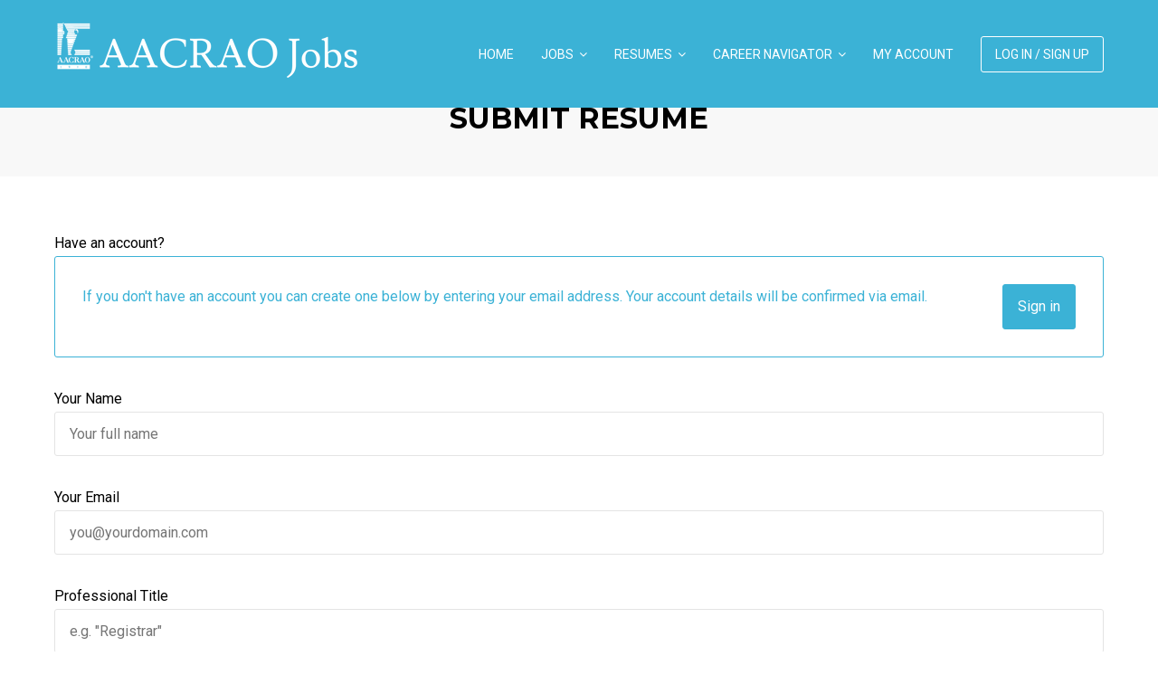

--- FILE ---
content_type: text/html; charset=UTF-8
request_url: https://jobs.aacrao.org/submit-resume-2/
body_size: 14736
content:
<!DOCTYPE html><html lang="en-US"><head><meta charset="UTF-8"><meta http-equiv="X-UA-Compatible" content="IE=edge"><meta name="viewport" content="width=device-width, initial-scale=1, maximum-scale=1"><link rel="profile" href="http://gmpg.org/xfn/11"><link rel="pingback" href=""><meta name='robots' content='index, follow, max-image-preview:large, max-snippet:-1, max-video-preview:-1' /> <!-- This site is optimized with the Yoast SEO plugin v26.7 - https://yoast.com/wordpress/plugins/seo/ --><title>Submit Resume - AACRAO Jobs</title><link rel="canonical" href="https://jobs.aacrao.org/submit-resume-2/" /><meta property="og:locale" content="en_US" /><meta property="og:type" content="article" /><meta property="og:title" content="Submit Resume - AACRAO Jobs" /><meta property="og:url" content="https://jobs.aacrao.org/submit-resume-2/" /><meta property="og:site_name" content="AACRAO Jobs" /><meta property="article:modified_time" content="2024-06-06T20:15:05+00:00" /><meta name="twitter:card" content="summary_large_image" /><meta name="twitter:label1" content="Est. reading time" /><meta name="twitter:data1" content="1 minute" /> <script type="application/ld+json" class="yoast-schema-graph">{"@context":"https://schema.org","@graph":[{"@type":"WebPage","@id":"https://jobs.aacrao.org/submit-resume-2/","url":"https://jobs.aacrao.org/submit-resume-2/","name":"Submit Resume - AACRAO Jobs","isPartOf":{"@id":"https://jobs.aacrao.org/#website"},"datePublished":"2020-01-09T15:17:51+00:00","dateModified":"2024-06-06T20:15:05+00:00","breadcrumb":{"@id":"https://jobs.aacrao.org/submit-resume-2/#breadcrumb"},"inLanguage":"en-US","potentialAction":[{"@type":"ReadAction","target":["https://jobs.aacrao.org/submit-resume-2/"]}]},{"@type":"BreadcrumbList","@id":"https://jobs.aacrao.org/submit-resume-2/#breadcrumb","itemListElement":[{"@type":"ListItem","position":1,"name":"Home","item":"https://jobs.aacrao.org/"},{"@type":"ListItem","position":2,"name":"Submit Resume"}]},{"@type":"WebSite","@id":"https://jobs.aacrao.org/#website","url":"https://jobs.aacrao.org/","name":"AACRAO Jobs","description":"for higher education administration professionals","publisher":{"@id":"https://jobs.aacrao.org/#organization"},"potentialAction":[{"@type":"SearchAction","target":{"@type":"EntryPoint","urlTemplate":"https://jobs.aacrao.org/?s={search_term_string}"},"query-input":{"@type":"PropertyValueSpecification","valueRequired":true,"valueName":"search_term_string"}}],"inLanguage":"en-US"},{"@type":"Organization","@id":"https://jobs.aacrao.org/#organization","name":"AACRAO Jobs","url":"https://jobs.aacrao.org/","logo":{"@type":"ImageObject","inLanguage":"en-US","@id":"https://jobs.aacrao.org/#/schema/logo/image/","url":"https://jobs.aacrao.org/wp-content/uploads/2024/01/cropped-cropped-AACRAO-Jobs-logo.png","contentUrl":"https://jobs.aacrao.org/wp-content/uploads/2024/01/cropped-cropped-AACRAO-Jobs-logo.png","width":361,"height":79,"caption":"AACRAO Jobs"},"image":{"@id":"https://jobs.aacrao.org/#/schema/logo/image/"}}]}</script> <!-- / Yoast SEO plugin. --><link rel='dns-prefetch' href='//code.jquery.com' /><link rel='dns-prefetch' href='//fonts.googleapis.com' /><link rel="alternate" type="application/rss+xml" title="AACRAO Jobs &raquo; Feed" href="https://jobs.aacrao.org/feed/" /><link rel="alternate" type="application/rss+xml" title="AACRAO Jobs &raquo; Comments Feed" href="https://jobs.aacrao.org/comments/feed/" /><link rel="alternate" title="oEmbed (JSON)" type="application/json+oembed" href="https://jobs.aacrao.org/wp-json/oembed/1.0/embed?url=https%3A%2F%2Fjobs.aacrao.org%2Fsubmit-resume-2%2F" /><link rel="alternate" title="oEmbed (XML)" type="text/xml+oembed" href="https://jobs.aacrao.org/wp-json/oembed/1.0/embed?url=https%3A%2F%2Fjobs.aacrao.org%2Fsubmit-resume-2%2F&#038;format=xml" /><style id='wp-img-auto-sizes-contain-inline-css' type='text/css'>img:is([sizes=auto i],[sizes^="auto," i]){contain-intrinsic-size:3000px 1500px}
/*# sourceURL=wp-img-auto-sizes-contain-inline-css */</style><style id='wp-emoji-styles-inline-css' type='text/css'>img.wp-smiley, img.emoji {
		display: inline !important;
		border: none !important;
		box-shadow: none !important;
		height: 1em !important;
		width: 1em !important;
		margin: 0 0.07em !important;
		vertical-align: -0.1em !important;
		background: none !important;
		padding: 0 !important;
	}
/*# sourceURL=wp-emoji-styles-inline-css */</style><link rel='stylesheet' id='wp-block-library-css' href='https://jobs.aacrao.org/wp-includes/css/dist/block-library/style.min.css' type='text/css' media='all' /><link rel='stylesheet' id='wc-blocks-style-css' href='https://jobs.aacrao.org/wp-content/plugins/woocommerce/assets/client/blocks/wc-blocks.css' type='text/css' media='all' /><style id='global-styles-inline-css' type='text/css'>:root{--wp--preset--aspect-ratio--square: 1;--wp--preset--aspect-ratio--4-3: 4/3;--wp--preset--aspect-ratio--3-4: 3/4;--wp--preset--aspect-ratio--3-2: 3/2;--wp--preset--aspect-ratio--2-3: 2/3;--wp--preset--aspect-ratio--16-9: 16/9;--wp--preset--aspect-ratio--9-16: 9/16;--wp--preset--color--black: #000000;--wp--preset--color--cyan-bluish-gray: #abb8c3;--wp--preset--color--white: #ffffff;--wp--preset--color--pale-pink: #f78da7;--wp--preset--color--vivid-red: #cf2e2e;--wp--preset--color--luminous-vivid-orange: #ff6900;--wp--preset--color--luminous-vivid-amber: #fcb900;--wp--preset--color--light-green-cyan: #7bdcb5;--wp--preset--color--vivid-green-cyan: #00d084;--wp--preset--color--pale-cyan-blue: #8ed1fc;--wp--preset--color--vivid-cyan-blue: #0693e3;--wp--preset--color--vivid-purple: #9b51e0;--wp--preset--gradient--vivid-cyan-blue-to-vivid-purple: linear-gradient(135deg,rgb(6,147,227) 0%,rgb(155,81,224) 100%);--wp--preset--gradient--light-green-cyan-to-vivid-green-cyan: linear-gradient(135deg,rgb(122,220,180) 0%,rgb(0,208,130) 100%);--wp--preset--gradient--luminous-vivid-amber-to-luminous-vivid-orange: linear-gradient(135deg,rgb(252,185,0) 0%,rgb(255,105,0) 100%);--wp--preset--gradient--luminous-vivid-orange-to-vivid-red: linear-gradient(135deg,rgb(255,105,0) 0%,rgb(207,46,46) 100%);--wp--preset--gradient--very-light-gray-to-cyan-bluish-gray: linear-gradient(135deg,rgb(238,238,238) 0%,rgb(169,184,195) 100%);--wp--preset--gradient--cool-to-warm-spectrum: linear-gradient(135deg,rgb(74,234,220) 0%,rgb(151,120,209) 20%,rgb(207,42,186) 40%,rgb(238,44,130) 60%,rgb(251,105,98) 80%,rgb(254,248,76) 100%);--wp--preset--gradient--blush-light-purple: linear-gradient(135deg,rgb(255,206,236) 0%,rgb(152,150,240) 100%);--wp--preset--gradient--blush-bordeaux: linear-gradient(135deg,rgb(254,205,165) 0%,rgb(254,45,45) 50%,rgb(107,0,62) 100%);--wp--preset--gradient--luminous-dusk: linear-gradient(135deg,rgb(255,203,112) 0%,rgb(199,81,192) 50%,rgb(65,88,208) 100%);--wp--preset--gradient--pale-ocean: linear-gradient(135deg,rgb(255,245,203) 0%,rgb(182,227,212) 50%,rgb(51,167,181) 100%);--wp--preset--gradient--electric-grass: linear-gradient(135deg,rgb(202,248,128) 0%,rgb(113,206,126) 100%);--wp--preset--gradient--midnight: linear-gradient(135deg,rgb(2,3,129) 0%,rgb(40,116,252) 100%);--wp--preset--font-size--small: 13px;--wp--preset--font-size--medium: 20px;--wp--preset--font-size--large: 36px;--wp--preset--font-size--x-large: 42px;--wp--preset--spacing--20: 0.44rem;--wp--preset--spacing--30: 0.67rem;--wp--preset--spacing--40: 1rem;--wp--preset--spacing--50: 1.5rem;--wp--preset--spacing--60: 2.25rem;--wp--preset--spacing--70: 3.38rem;--wp--preset--spacing--80: 5.06rem;--wp--preset--shadow--natural: 6px 6px 9px rgba(0, 0, 0, 0.2);--wp--preset--shadow--deep: 12px 12px 50px rgba(0, 0, 0, 0.4);--wp--preset--shadow--sharp: 6px 6px 0px rgba(0, 0, 0, 0.2);--wp--preset--shadow--outlined: 6px 6px 0px -3px rgb(255, 255, 255), 6px 6px rgb(0, 0, 0);--wp--preset--shadow--crisp: 6px 6px 0px rgb(0, 0, 0);}:where(.is-layout-flex){gap: 0.5em;}:where(.is-layout-grid){gap: 0.5em;}body .is-layout-flex{display: flex;}.is-layout-flex{flex-wrap: wrap;align-items: center;}.is-layout-flex > :is(*, div){margin: 0;}body .is-layout-grid{display: grid;}.is-layout-grid > :is(*, div){margin: 0;}:where(.wp-block-columns.is-layout-flex){gap: 2em;}:where(.wp-block-columns.is-layout-grid){gap: 2em;}:where(.wp-block-post-template.is-layout-flex){gap: 1.25em;}:where(.wp-block-post-template.is-layout-grid){gap: 1.25em;}.has-black-color{color: var(--wp--preset--color--black) !important;}.has-cyan-bluish-gray-color{color: var(--wp--preset--color--cyan-bluish-gray) !important;}.has-white-color{color: var(--wp--preset--color--white) !important;}.has-pale-pink-color{color: var(--wp--preset--color--pale-pink) !important;}.has-vivid-red-color{color: var(--wp--preset--color--vivid-red) !important;}.has-luminous-vivid-orange-color{color: var(--wp--preset--color--luminous-vivid-orange) !important;}.has-luminous-vivid-amber-color{color: var(--wp--preset--color--luminous-vivid-amber) !important;}.has-light-green-cyan-color{color: var(--wp--preset--color--light-green-cyan) !important;}.has-vivid-green-cyan-color{color: var(--wp--preset--color--vivid-green-cyan) !important;}.has-pale-cyan-blue-color{color: var(--wp--preset--color--pale-cyan-blue) !important;}.has-vivid-cyan-blue-color{color: var(--wp--preset--color--vivid-cyan-blue) !important;}.has-vivid-purple-color{color: var(--wp--preset--color--vivid-purple) !important;}.has-black-background-color{background-color: var(--wp--preset--color--black) !important;}.has-cyan-bluish-gray-background-color{background-color: var(--wp--preset--color--cyan-bluish-gray) !important;}.has-white-background-color{background-color: var(--wp--preset--color--white) !important;}.has-pale-pink-background-color{background-color: var(--wp--preset--color--pale-pink) !important;}.has-vivid-red-background-color{background-color: var(--wp--preset--color--vivid-red) !important;}.has-luminous-vivid-orange-background-color{background-color: var(--wp--preset--color--luminous-vivid-orange) !important;}.has-luminous-vivid-amber-background-color{background-color: var(--wp--preset--color--luminous-vivid-amber) !important;}.has-light-green-cyan-background-color{background-color: var(--wp--preset--color--light-green-cyan) !important;}.has-vivid-green-cyan-background-color{background-color: var(--wp--preset--color--vivid-green-cyan) !important;}.has-pale-cyan-blue-background-color{background-color: var(--wp--preset--color--pale-cyan-blue) !important;}.has-vivid-cyan-blue-background-color{background-color: var(--wp--preset--color--vivid-cyan-blue) !important;}.has-vivid-purple-background-color{background-color: var(--wp--preset--color--vivid-purple) !important;}.has-black-border-color{border-color: var(--wp--preset--color--black) !important;}.has-cyan-bluish-gray-border-color{border-color: var(--wp--preset--color--cyan-bluish-gray) !important;}.has-white-border-color{border-color: var(--wp--preset--color--white) !important;}.has-pale-pink-border-color{border-color: var(--wp--preset--color--pale-pink) !important;}.has-vivid-red-border-color{border-color: var(--wp--preset--color--vivid-red) !important;}.has-luminous-vivid-orange-border-color{border-color: var(--wp--preset--color--luminous-vivid-orange) !important;}.has-luminous-vivid-amber-border-color{border-color: var(--wp--preset--color--luminous-vivid-amber) !important;}.has-light-green-cyan-border-color{border-color: var(--wp--preset--color--light-green-cyan) !important;}.has-vivid-green-cyan-border-color{border-color: var(--wp--preset--color--vivid-green-cyan) !important;}.has-pale-cyan-blue-border-color{border-color: var(--wp--preset--color--pale-cyan-blue) !important;}.has-vivid-cyan-blue-border-color{border-color: var(--wp--preset--color--vivid-cyan-blue) !important;}.has-vivid-purple-border-color{border-color: var(--wp--preset--color--vivid-purple) !important;}.has-vivid-cyan-blue-to-vivid-purple-gradient-background{background: var(--wp--preset--gradient--vivid-cyan-blue-to-vivid-purple) !important;}.has-light-green-cyan-to-vivid-green-cyan-gradient-background{background: var(--wp--preset--gradient--light-green-cyan-to-vivid-green-cyan) !important;}.has-luminous-vivid-amber-to-luminous-vivid-orange-gradient-background{background: var(--wp--preset--gradient--luminous-vivid-amber-to-luminous-vivid-orange) !important;}.has-luminous-vivid-orange-to-vivid-red-gradient-background{background: var(--wp--preset--gradient--luminous-vivid-orange-to-vivid-red) !important;}.has-very-light-gray-to-cyan-bluish-gray-gradient-background{background: var(--wp--preset--gradient--very-light-gray-to-cyan-bluish-gray) !important;}.has-cool-to-warm-spectrum-gradient-background{background: var(--wp--preset--gradient--cool-to-warm-spectrum) !important;}.has-blush-light-purple-gradient-background{background: var(--wp--preset--gradient--blush-light-purple) !important;}.has-blush-bordeaux-gradient-background{background: var(--wp--preset--gradient--blush-bordeaux) !important;}.has-luminous-dusk-gradient-background{background: var(--wp--preset--gradient--luminous-dusk) !important;}.has-pale-ocean-gradient-background{background: var(--wp--preset--gradient--pale-ocean) !important;}.has-electric-grass-gradient-background{background: var(--wp--preset--gradient--electric-grass) !important;}.has-midnight-gradient-background{background: var(--wp--preset--gradient--midnight) !important;}.has-small-font-size{font-size: var(--wp--preset--font-size--small) !important;}.has-medium-font-size{font-size: var(--wp--preset--font-size--medium) !important;}.has-large-font-size{font-size: var(--wp--preset--font-size--large) !important;}.has-x-large-font-size{font-size: var(--wp--preset--font-size--x-large) !important;}
/*# sourceURL=global-styles-inline-css */</style><style id='classic-theme-styles-inline-css' type='text/css'>/*! This file is auto-generated */
.wp-block-button__link{color:#fff;background-color:#32373c;border-radius:9999px;box-shadow:none;text-decoration:none;padding:calc(.667em + 2px) calc(1.333em + 2px);font-size:1.125em}.wp-block-file__button{background:#32373c;color:#fff;text-decoration:none}
/*# sourceURL=/wp-includes/css/classic-themes.min.css */</style><link rel='stylesheet' id='follow-up-emails-css' href='https://jobs.aacrao.org/wp-content/plugins/woocommerce-follow-up-emails/templates/followups.css' type='text/css' media='all' /><link rel='stylesheet' id='woocommerce-layout-css' href='https://jobs.aacrao.org/wp-content/plugins/woocommerce/assets/css/woocommerce-layout.css' type='text/css' media='all' /><link rel='stylesheet' id='woocommerce-smallscreen-css' href='https://jobs.aacrao.org/wp-content/plugins/woocommerce/assets/css/woocommerce-smallscreen.css' type='text/css' media='only screen and (max-width: 768px)' /><link rel='stylesheet' id='woocommerce-general-css' href='https://jobs.aacrao.org/wp-content/plugins/woocommerce/assets/css/woocommerce.css' type='text/css' media='all' /><style id='woocommerce-inline-inline-css' type='text/css'>.woocommerce form .form-row .required { visibility: visible; }
/*# sourceURL=woocommerce-inline-inline-css */</style><link rel='stylesheet' id='select2-css' href='https://jobs.aacrao.org/wp-content/plugins/woocommerce/assets/css/select2.css' type='text/css' media='all' /><link rel='stylesheet' id='job-alerts-frontend-css' href='https://jobs.aacrao.org/wp-content/plugins/wp-job-manager-alerts/assets/dist/css/frontend.css' type='text/css' media='all' /><link rel='stylesheet' id='job-alerts-frontend-default-css' href='https://jobs.aacrao.org/wp-content/plugins/wp-job-manager-alerts/assets/dist/css/frontend.default.css' type='text/css' media='all' /><link rel='stylesheet' id='jquery-ui-css' href='//code.jquery.com/ui/1.13.3/themes/smoothness/jquery-ui.min.css' type='text/css' media='all' /><link rel='stylesheet' id='jm-application-deadline-css' href='https://jobs.aacrao.org/wp-content/plugins/wp-job-manager-application-deadline/assets/dist/css/frontend.css' type='text/css' media='' /><link rel='stylesheet' id='embeddable-job-widget-frontend-css' href='https://jobs.aacrao.org/wp-content/plugins/wp-job-manager-embeddable-job-widget/assets/dist/css/frontend.css' type='text/css' media='all' /><link rel='stylesheet' id='wp-resume-manager-resume-submission-css' href='https://jobs.aacrao.org/wp-content/plugins/wp-job-manager-resumes/assets/dist/css/resume-submission.css' type='text/css' media='all' /><link rel='stylesheet' id='magnific-popup-css' href='https://jobs.aacrao.org/wp-content/themes/jobseek/css/magnific-popup.css' type='text/css' media='all' /><link rel='stylesheet' id='mmenu-css' href='https://jobs.aacrao.org/wp-content/themes/jobseek/css/mmenu-light.css' type='text/css' media='all' /><link rel='stylesheet' id='owl-carousel-css' href='https://jobs.aacrao.org/wp-content/themes/jobseek/js/owl-carousel/assets/owl.carousel.min.css' type='text/css' media='all' /><link rel='stylesheet' id='owl-carousel-theme-css' href='https://jobs.aacrao.org/wp-content/themes/jobseek/js/owl-carousel/assets/owl.theme.default.min.css' type='text/css' media='all' /><link rel='stylesheet' id='jobseek-style-css' href='https://jobs.aacrao.org/wp-content/themes/jobseek-child/style.css' type='text/css' media='all' /><link rel='stylesheet' id='fontawesome-jobseek-css' href='https://jobs.aacrao.org/wp-content/themes/jobseek/css/font-awesome.min.css' type='text/css' media='all' /><link rel='stylesheet' id='google_fonts-css' href='//fonts.googleapis.com/css?family=Montserrat:700|Roboto:400,400i,700' type='text/css' media='all' /><link rel='stylesheet' id='js_composer_front-css' href='https://jobs.aacrao.org/wp-content/plugins/js_composer/assets/css/js_composer.min.css' type='text/css' media='all' /><link rel='stylesheet' id='sv-wc-payment-gateway-payment-form-v5_15_10-css' href='https://jobs.aacrao.org/wp-content/plugins/woocommerce-gateway-paypal-powered-by-braintree/vendor/skyverge/wc-plugin-framework/woocommerce/payment-gateway/assets/css/frontend/sv-wc-payment-gateway-payment-form.min.css' type='text/css' media='all' /><link rel='stylesheet' id='jmfe-dynamic-tax-css' href='https://jobs.aacrao.org/wp-content/plugins/wp-job-manager-field-editor/assets/css/dynamictax-s2.min.css' type='text/css' media='all' /><link rel='stylesheet' id='parent-style-css' href='https://jobs.aacrao.org/wp-content/themes/jobseek/style.css' type='text/css' media='all' /><link rel='stylesheet' id='child-style-css' href='https://jobs.aacrao.org/wp-content/themes/jobseek-child/style.css' type='text/css' media='all' /> <script type="text/javascript" src="https://jobs.aacrao.org/wp-content/plugins/stop-user-enumeration/frontend/js/frontend.js" id="stop-user-enumeration-js" defer="defer" data-wp-strategy="defer"></script> <script type="text/javascript" src="https://jobs.aacrao.org/wp-includes/js/jquery/jquery.min.js" id="jquery-core-js"></script> <script type="text/javascript" id="fue-account-subscriptions-js-extra">/* <![CDATA[ */
var FUE = {"ajaxurl":"https://jobs.aacrao.org/wp-admin/admin-ajax.php","ajax_loader":"https://jobs.aacrao.org/wp-content/plugins/woocommerce-follow-up-emails/templates/images/ajax-loader.gif"};
//# sourceURL=fue-account-subscriptions-js-extra
/* ]]> */</script> <script type="text/javascript" src="https://jobs.aacrao.org/wp-content/plugins/woocommerce-follow-up-emails/templates/js/fue-account-subscriptions.js" id="fue-account-subscriptions-js"></script> <script type="text/javascript" src="https://jobs.aacrao.org/wp-content/plugins/woocommerce/assets/js/jquery-blockui/jquery.blockUI.min.js" id="wc-jquery-blockui-js" data-wp-strategy="defer"></script> <script type="text/javascript" id="wc-add-to-cart-js-extra">/* <![CDATA[ */
var wc_add_to_cart_params = {"ajax_url":"/wp-admin/admin-ajax.php","wc_ajax_url":"/?wc-ajax=%%endpoint%%","i18n_view_cart":"View cart","cart_url":"https://jobs.aacrao.org/cart/","is_cart":"","cart_redirect_after_add":"no"};
//# sourceURL=wc-add-to-cart-js-extra
/* ]]> */</script> <script type="text/javascript" src="https://jobs.aacrao.org/wp-content/plugins/woocommerce/assets/js/frontend/add-to-cart.min.js" id="wc-add-to-cart-js" data-wp-strategy="defer"></script> <script type="text/javascript" src="https://jobs.aacrao.org/wp-content/plugins/woocommerce/assets/js/js-cookie/js.cookie.min.js" id="wc-js-cookie-js" defer="defer" data-wp-strategy="defer"></script> <script type="text/javascript" id="woocommerce-js-extra">/* <![CDATA[ */
var woocommerce_params = {"ajax_url":"/wp-admin/admin-ajax.php","wc_ajax_url":"/?wc-ajax=%%endpoint%%","i18n_password_show":"Show password","i18n_password_hide":"Hide password"};
//# sourceURL=woocommerce-js-extra
/* ]]> */</script> <script type="text/javascript" src="https://jobs.aacrao.org/wp-content/plugins/woocommerce/assets/js/frontend/woocommerce.min.js" id="woocommerce-js" defer="defer" data-wp-strategy="defer"></script> <script type="text/javascript" src="https://jobs.aacrao.org/wp-content/plugins/js_composer/assets/js/vendors/woocommerce-add-to-cart.js" id="vc_woocommerce-add-to-cart-js-js"></script> <script></script><link rel="https://api.w.org/" href="https://jobs.aacrao.org/wp-json/" /><link rel="alternate" title="JSON" type="application/json" href="https://jobs.aacrao.org/wp-json/wp/v2/pages/4336" /><link rel="EditURI" type="application/rsd+xml" title="RSD" href="https://jobs.aacrao.org/xmlrpc.php?rsd" /><meta name="generator" content="WordPress 6.9" /><meta name="generator" content="WooCommerce 10.4.3" /><link rel='shortlink' href='https://jobs.aacrao.org/?p=4336' /> <noscript><style>.woocommerce-product-gallery{ opacity: 1 !important; }</style></noscript><meta name="generator" content="Powered by WPBakery Page Builder - drag and drop page builder for WordPress."/><link rel="icon" href="https://jobs.aacrao.org/wp-content/uploads/2020/02/cropped-AACRAO-Transparent-Logo-32x32.png" sizes="32x32" /><link rel="icon" href="https://jobs.aacrao.org/wp-content/uploads/2020/02/cropped-AACRAO-Transparent-Logo-192x192.png" sizes="192x192" /><link rel="apple-touch-icon" href="https://jobs.aacrao.org/wp-content/uploads/2020/02/cropped-AACRAO-Transparent-Logo-180x180.png" /><meta name="msapplication-TileImage" content="https://jobs.aacrao.org/wp-content/uploads/2020/02/cropped-AACRAO-Transparent-Logo-270x270.png" /> <noscript><style>.wpb_animate_when_almost_visible { opacity: 1; }</style></noscript></head><body class="wp-singular page-template-default page page-id-4336 wp-custom-logo wp-theme-jobseek wp-child-theme-jobseek-child theme-jobseek woocommerce-no-js jobseek-child wpb-js-composer js-comp-ver-7.9 vc_responsive">
<header id="header"><div class="container"><div id="logo"> <a href="https://jobs.aacrao.org/" class="custom-logo-link" rel="home"><img width="361" height="79" src="https://jobs.aacrao.org/wp-content/uploads/2024/01/cropped-cropped-AACRAO-Jobs-logo.png" class="custom-logo" alt="AACRAO Jobs" decoding="async" srcset="https://jobs.aacrao.org/wp-content/uploads/2024/01/cropped-cropped-AACRAO-Jobs-logo.png 361w, https://jobs.aacrao.org/wp-content/uploads/2024/01/cropped-cropped-AACRAO-Jobs-logo-300x66.png 300w" sizes="(max-width: 361px) 100vw, 361px" /></a></div> <a href="#main-nav" class="menu-collapser">Main Menu<div class="collapse-button"><span class="icon-bar"></span><span class="icon-bar"></span><span class="icon-bar"></span></div></a><nav id="main-nav"><ul><li id="menu-item-3926" class="menu-item menu-item-type-post_type menu-item-object-page menu-item-home menu-item-3926"><a href="https://jobs.aacrao.org/">Home</a></li><li id="menu-item-3695" class="menu-item menu-item-type-post_type menu-item-object-page menu-item-has-children menu-item-3695"><a href="https://jobs.aacrao.org/find-a-job/">Jobs</a><ul class="sub-menu"><li id="menu-item-3701" class="menu-item menu-item-type-post_type menu-item-object-page menu-item-3701"><a href="https://jobs.aacrao.org/find-a-job/">Jobs Search</a></li><li id="menu-item-3696" class="menu-item menu-item-type-post_type menu-item-object-page menu-item-3696"><a href="https://jobs.aacrao.org/post-a-job-2/">Add a Job</a></li><li id="menu-item-4378" class="menu-item menu-item-type-post_type menu-item-object-page menu-item-4378"><a href="https://jobs.aacrao.org/job-dashboard/">Job Dashboard</a></li><li id="menu-item-4748" class="menu-item menu-item-type-post_type menu-item-object-page menu-item-4748"><a href="https://jobs.aacrao.org/pricing-tables/">Pricing</a></li></ul></li><li id="menu-item-3697" class="menu-item menu-item-type-post_type menu-item-object-page menu-item-has-children menu-item-3697"><a href="https://jobs.aacrao.org/candidates/">Resumes</a><ul class="sub-menu"><li id="menu-item-3704" class="menu-item menu-item-type-post_type menu-item-object-page menu-item-3704"><a href="https://jobs.aacrao.org/candidates/">Resumes Search</a></li><li id="menu-item-3698" class="menu-item menu-item-type-post_type menu-item-object-page menu-item-3698"><a href="https://jobs.aacrao.org/submit-resume/">Add a Resume</a></li><li id="menu-item-3705" class="menu-item menu-item-type-post_type menu-item-object-page menu-item-3705"><a href="https://jobs.aacrao.org/candidate-dashboard/">Candidate Dashboard</a></li><li id="menu-item-3706" class="menu-item menu-item-type-post_type menu-item-object-page menu-item-3706"><a href="https://jobs.aacrao.org/my-alerts/">Job Alerts</a></li></ul></li><li id="menu-item-4742" class="menu-item menu-item-type-custom menu-item-object-custom menu-item-has-children menu-item-4742"><a href="https://www.aacrao.org/jobs-careers/career-navigator">Career Navigator</a><ul class="sub-menu"><li id="menu-item-4743" class="menu-item menu-item-type-custom menu-item-object-custom menu-item-4743"><a href="https://www.aacrao.org/jobs-careers/career-navigator/kickstart-your-job-hunt">Kickstart Your Job Hunt</a></li><li id="menu-item-4744" class="menu-item menu-item-type-custom menu-item-object-custom menu-item-4744"><a href="https://www.aacrao.org/jobs-careers/career-navigator/advance-your-career">Advance Your Career</a></li><li id="menu-item-4745" class="menu-item menu-item-type-custom menu-item-object-custom menu-item-4745"><a href="https://www.aacrao.org/jobs-careers/career-navigator/explore-the-field">Explore the Field</a></li><li id="menu-item-4746" class="menu-item menu-item-type-custom menu-item-object-custom menu-item-4746"><a href="https://www.aacrao.org/events-training/online-learning/sem-endorsement-program/sem-ep-national-registry">Hire an Enrollment Manager</a></li></ul></li><li id="menu-item-4382" class="menu-item menu-item-type-post_type menu-item-object-page menu-item-4382"><a href="https://jobs.aacrao.org/my-account/">My Account</a></li><li class="highlight"><a href="https://jobs.aacrao.org/my-account/">Log In / Sign Up</a></li></ul></nav></div></header><section id="title"><div class="container"><h1>Submit Resume</h1></div></section><section id="content"><div class="container"><form action="/submit-resume-2/" method="post" id="submit-resume-form" class="job-manager-form" enctype="multipart/form-data"  > <input type="hidden" id="_wpjm_nonce" name="_wpjm_nonce" value="cd67f95154" /><input type="hidden" name="_wp_http_referer" value="/submit-resume-2/" /><fieldset> <label>Have an account?</label><div class="field account-sign-in"> <a class="button" href="https://jobs.aacrao.org/my-account/">Sign in</a> If you don&#039;t have an account you can create one below by entering your email address. Your account details will be confirmed via email.</div></fieldset> <!-- Resume Fields --><fieldset class="fieldset-candidate_name"> <label for="candidate_name">Your Name</label><div class="field"> <input type="text" class="jmfe-text-field jmfe-input-text input-text text-candidate_name" name="candidate_name" id="candidate_name" title=""  placeholder="Your full name" value=""  required /></div></fieldset><fieldset class="fieldset-candidate_email"> <label for="candidate_email">Your Email</label><div class="field"> <input type="text" class="jmfe-text-field jmfe-input-text input-text text-candidate_email" name="candidate_email" id="candidate_email" title=""  placeholder="you@yourdomain.com" value=""  required /></div></fieldset><fieldset class="fieldset-candidate_title"> <label for="candidate_title">Professional Title</label><div class="field"> <input type="text" class="jmfe-text-field jmfe-input-text input-text text-candidate_title" name="candidate_title" id="candidate_title" title=""  placeholder="e.g. &quot;Registrar&quot;" value=""  required /></div></fieldset><fieldset class="fieldset-candidate_location"> <label for="candidate_location">Location</label><div class="field"> <input type="text" class="jmfe-autocomplete-field jmfe-input-autocomplete input-autocomplete autocomplete-candidate_location" name="candidate_location" id="candidate_location" title=""  placeholder="e.g. &quot;New York, NY&quot;" value=""  required /></div></fieldset><fieldset class="fieldset-candidate_photo"> <label for="candidate_photo">Photo <small>(optional)</small></label><div class="field"><div class="job-manager-uploaded-files"></div> <input type="file" class="input-text file-candidate_photo" data-file_types="jpg|jpeg|gif|png"  name="candidate_photo" id="candidate_photo" placeholder="" /> <small class="description"> Maximum file size: 50 MB. </small></div></fieldset><fieldset class="fieldset-resume_content"> <label for="resume_content">Resume Content</label><div class="field"><div id="wp-resume_content-wrap" class="wp-core-ui wp-editor-wrap tmce-active"><link rel='stylesheet' id='dashicons-css' href='https://jobs.aacrao.org/wp-includes/css/dashicons.min.css' type='text/css' media='all' /><link rel='stylesheet' id='editor-buttons-css' href='https://jobs.aacrao.org/wp-includes/css/editor.min.css' type='text/css' media='all' /><div id="wp-resume_content-editor-container" class="wp-editor-container"><textarea class="jmfe-add-required-attr jmfe-wp-editor wp-editor-area" rows="8" autocomplete="off" cols="40" name="resume_content" id="resume_content"></textarea></div></div></div></fieldset><fieldset class="fieldset-links"> <label for="links">URL(s) <small>(optional)</small></label><div class="field"> <a href="#" class="resume-manager-add-row" data-row="
 &lt;div class=&quot;resume-manager-data-row&quot;&gt;
 &lt;input type=&quot;hidden&quot; class=&quot;repeated-row-index&quot; name=&quot;repeated-row-links[]&quot; value=&quot;%%repeated-row-index%%&quot; /&gt;
 &lt;a href=&quot;#&quot; class=&quot;resume-manager-remove-row&quot;&gt;Remove&lt;/a&gt;
 &lt;fieldset class=&quot;fieldset-name&quot;&gt;
 &lt;label for=&quot;links_name_%%repeated-row-index%%&quot;&gt;Name&lt;/label&gt;
 &lt;div class=&quot;field&quot;&gt;
 &lt;input type=&quot;text&quot; class=&quot;jmfe-text-field jmfe-input-text input-text text-links_name_%%repeated-row-index%%&quot; name=&quot;links_name_%%repeated-row-index%%&quot; id=&quot;links_name_%%repeated-row-index%%&quot; title=&quot;&quot;  placeholder=&quot;&quot; value=&quot;&quot;  required /&gt;
 &lt;/div&gt;
 &lt;/fieldset&gt;
 &lt;fieldset class=&quot;fieldset-url&quot;&gt;
 &lt;label for=&quot;links_url_%%repeated-row-index%%&quot;&gt;URL&lt;/label&gt;
 &lt;div class=&quot;field&quot;&gt;
 &lt;input type=&quot;text&quot; class=&quot;jmfe-text-field jmfe-input-text input-text text-links_url_%%repeated-row-index%%&quot; name=&quot;links_url_%%repeated-row-index%%&quot; id=&quot;links_url_%%repeated-row-index%%&quot; title=&quot;&quot;  placeholder=&quot;&quot; value=&quot;&quot;  required /&gt;
 &lt;/div&gt;
 &lt;/fieldset&gt;
 &lt;/div&gt;
 ">+ Add URL</a> <small class="description">Optionally provide links to any of your websites or social network profiles.</small></div></fieldset><fieldset class="fieldset-candidate_education"> <label for="candidate_education">Education <small>(optional)</small></label><div class="field"> <a href="#" class="resume-manager-add-row" data-row="
 &lt;div class=&quot;resume-manager-data-row&quot;&gt;
 &lt;input type=&quot;hidden&quot; class=&quot;repeated-row-index&quot; name=&quot;repeated-row-candidate_education[]&quot; value=&quot;%%repeated-row-index%%&quot; /&gt;
 &lt;a href=&quot;#&quot; class=&quot;resume-manager-remove-row&quot;&gt;Remove&lt;/a&gt;
 &lt;fieldset class=&quot;fieldset-location&quot;&gt;
 &lt;label for=&quot;candidate_education_location_%%repeated-row-index%%&quot;&gt;Institution&lt;/label&gt;
 &lt;div class=&quot;field&quot;&gt;
 &lt;input type=&quot;text&quot; class=&quot;jmfe-text-field jmfe-input-text input-text text-candidate_education_location_%%repeated-row-index%%&quot; name=&quot;candidate_education_location_%%repeated-row-index%%&quot; id=&quot;candidate_education_location_%%repeated-row-index%%&quot; title=&quot;&quot;  placeholder=&quot;&quot; value=&quot;&quot;  required /&gt;
 &lt;/div&gt;
 &lt;/fieldset&gt;
 &lt;fieldset class=&quot;fieldset-qualification&quot;&gt;
 &lt;label for=&quot;candidate_education_qualification_%%repeated-row-index%%&quot;&gt;Certification(s)&lt;/label&gt;
 &lt;div class=&quot;field&quot;&gt;
 &lt;input type=&quot;text&quot; class=&quot;jmfe-text-field jmfe-input-text input-text text-candidate_education_qualification_%%repeated-row-index%%&quot; name=&quot;candidate_education_qualification_%%repeated-row-index%%&quot; id=&quot;candidate_education_qualification_%%repeated-row-index%%&quot; title=&quot;&quot;  placeholder=&quot;&quot; value=&quot;&quot;  required /&gt;
 &lt;/div&gt;
 &lt;/fieldset&gt;
 &lt;fieldset class=&quot;fieldset-date&quot;&gt;
 &lt;label for=&quot;candidate_education_date_%%repeated-row-index%%&quot;&gt;Start/end date&lt;/label&gt;
 &lt;div class=&quot;field&quot;&gt;
 &lt;input type=&quot;text&quot; class=&quot;jmfe-text-field jmfe-input-text input-text text-candidate_education_date_%%repeated-row-index%%&quot; name=&quot;candidate_education_date_%%repeated-row-index%%&quot; id=&quot;candidate_education_date_%%repeated-row-index%%&quot; title=&quot;&quot;  placeholder=&quot;&quot; value=&quot;&quot;  required /&gt;
 &lt;/div&gt;
 &lt;/fieldset&gt;
 &lt;fieldset class=&quot;fieldset-notes&quot;&gt;
 &lt;label for=&quot;candidate_education_notes_%%repeated-row-index%%&quot;&gt;Notes &lt;small&gt;(optional)&lt;/small&gt;&lt;/label&gt;
 &lt;div class=&quot;field&quot;&gt;
 &lt;textarea cols=&quot;20&quot; rows=&quot;3&quot; class=&quot;input-text&quot; name=&quot;candidate_education_notes_%%repeated-row-index%%&quot; id=&quot;candidate_education_notes_%%repeated-row-index%%&quot; placeholder=&quot;&quot; maxlength=&quot;&quot; &gt;&lt;/textarea&gt;
 &lt;/div&gt;
 &lt;/fieldset&gt;
 &lt;/div&gt;
 ">+ Add Education</a></div></fieldset><fieldset class="fieldset-candidate_experience"> <label for="candidate_experience">Experience <small>(optional)</small></label><div class="field"> <a href="#" class="resume-manager-add-row" data-row="
 &lt;div class=&quot;resume-manager-data-row&quot;&gt;
 &lt;input type=&quot;hidden&quot; class=&quot;repeated-row-index&quot; name=&quot;repeated-row-candidate_experience[]&quot; value=&quot;%%repeated-row-index%%&quot; /&gt;
 &lt;a href=&quot;#&quot; class=&quot;resume-manager-remove-row&quot;&gt;Remove&lt;/a&gt;
 &lt;fieldset class=&quot;fieldset-employer&quot;&gt;
 &lt;label for=&quot;candidate_experience_employer_%%repeated-row-index%%&quot;&gt;Employer&lt;/label&gt;
 &lt;div class=&quot;field&quot;&gt;
 &lt;input type=&quot;text&quot; class=&quot;jmfe-text-field jmfe-input-text input-text text-candidate_experience_employer_%%repeated-row-index%%&quot; name=&quot;candidate_experience_employer_%%repeated-row-index%%&quot; id=&quot;candidate_experience_employer_%%repeated-row-index%%&quot; title=&quot;&quot;  placeholder=&quot;&quot; value=&quot;&quot;  required /&gt;
 &lt;/div&gt;
 &lt;/fieldset&gt;
 &lt;fieldset class=&quot;fieldset-job_title&quot;&gt;
 &lt;label for=&quot;candidate_experience_job_title_%%repeated-row-index%%&quot;&gt;Job Title&lt;/label&gt;
 &lt;div class=&quot;field&quot;&gt;
 &lt;input type=&quot;text&quot; class=&quot;jmfe-text-field jmfe-input-text input-text text-candidate_experience_job_title_%%repeated-row-index%%&quot; name=&quot;candidate_experience_job_title_%%repeated-row-index%%&quot; id=&quot;candidate_experience_job_title_%%repeated-row-index%%&quot; title=&quot;&quot;  placeholder=&quot;&quot; value=&quot;&quot;  required /&gt;
 &lt;/div&gt;
 &lt;/fieldset&gt;
 &lt;fieldset class=&quot;fieldset-date&quot;&gt;
 &lt;label for=&quot;candidate_experience_date_%%repeated-row-index%%&quot;&gt;Start/end date&lt;/label&gt;
 &lt;div class=&quot;field&quot;&gt;
 &lt;input type=&quot;text&quot; class=&quot;jmfe-text-field jmfe-input-text input-text text-candidate_experience_date_%%repeated-row-index%%&quot; name=&quot;candidate_experience_date_%%repeated-row-index%%&quot; id=&quot;candidate_experience_date_%%repeated-row-index%%&quot; title=&quot;&quot;  placeholder=&quot;&quot; value=&quot;&quot;  required /&gt;
 &lt;/div&gt;
 &lt;/fieldset&gt;
 &lt;fieldset class=&quot;fieldset-notes&quot;&gt;
 &lt;label for=&quot;candidate_experience_notes_%%repeated-row-index%%&quot;&gt;Notes &lt;small&gt;(optional)&lt;/small&gt;&lt;/label&gt;
 &lt;div class=&quot;field&quot;&gt;
 &lt;textarea cols=&quot;20&quot; rows=&quot;3&quot; class=&quot;input-text&quot; name=&quot;candidate_experience_notes_%%repeated-row-index%%&quot; id=&quot;candidate_experience_notes_%%repeated-row-index%%&quot; placeholder=&quot;&quot; maxlength=&quot;&quot; &gt;&lt;/textarea&gt;
 &lt;/div&gt;
 &lt;/fieldset&gt;
 &lt;/div&gt;
 ">+ Add Experience</a></div></fieldset><fieldset class="fieldset-resume_file"> <label for="resume_file">Resume file <small>(optional)</small></label><div class="field"><div class="job-manager-uploaded-files"></div> <input type="file" class="input-text file-resume_file" data-file_types="jpg|jpeg|jpe|gif|png|bmp|tiff|tif|webp|avif|ico|heic|heif|heics|heifs|asf|asx|wmv|wmx|wm|avi|divx|flv|mov|qt|mpeg|mpg|mpe|mp4|m4v|ogv|webm|mkv|3gp|3gpp|3g2|3gp2|txt|asc|c|cc|h|srt|csv|tsv|ics|rtx|css|vtt|dfxp|mp3|m4a|m4b|aac|ra|ram|wav|x-wav|ogg|oga|flac|mid|midi|wma|wax|mka|rtf|pdf|class|tar|zip|gz|gzip|rar|7z|psd|xcf|doc|pot|pps|ppt|wri|xla|xls|xlt|xlw|mdb|mpp|docx|docm|dotx|dotm|xlsx|xlsm|xlsb|xltx|xltm|xlam|pptx|pptm|ppsx|ppsm|potx|potm|ppam|sldx|sldm|onetoc|onetoc2|onetmp|onepkg|oxps|xps|odt|odp|ods|odg|odc|odb|odf|wp|wpd|key|numbers|pages"  name="resume_file" id="resume_file" placeholder="" /> <small class="description"> Optionally upload your resume for employers to view. Max. file size: 50 MB. </small></div></fieldset><fieldset class="fieldset-recaptcha"> <label for="recaptcha">Are you human?</label><div class="field required-field"><div class="g-recaptcha" data-sitekey="6LdurVQrAAAAABfQB_eHL-vDcvdge8EO0uVVzMGf"></div></div></fieldset><p> <input type="hidden" name="resume_manager_form" value="submit-resume" /> <input type="hidden" name="resume_id" value="0" /> <input type="hidden" name="job_id" value="0" /> <input type="hidden" name="step" value="0" /> <input type="submit" name="submit_resume" class="button"
 value="Preview &rarr;" /></p></form></div></section><footer id="footer"><div id="credits"><div class="container"><!-- Global site tag (gtag.js) - Google Analytics --> <script async src="https://www.googletagmanager.com/gtag/js?id=UA-5153672-1"></script> <script>if( !window.dataLayer ){
    window.dataLayer = [];
  }
  function gtag(){dataLayer.push(arguments);}
  gtag('js', new Date());

  gtag('config', 'UA-5153672-1');</script> <a href="https://www.aacrao.org/home"><img src="https://jobs.aacrao.org/wp-content/uploads/2020/01/aacrao-logo_transparent.png"></a></div></div></footer> <script type="speculationrules">{"prefetch":[{"source":"document","where":{"and":[{"href_matches":"/*"},{"not":{"href_matches":["/wp-*.php","/wp-admin/*","/wp-content/uploads/*","/wp-content/*","/wp-content/plugins/*","/wp-content/themes/jobseek-child/*","/wp-content/themes/jobseek/*","/*\\?(.+)"]}},{"not":{"selector_matches":"a[rel~=\"nofollow\"]"}},{"not":{"selector_matches":".no-prefetch, .no-prefetch a"}}]},"eagerness":"conservative"}]}</script> <script>jQuery(function () {
    /**
     * Workaround for theme TinyMCE bug.
     * without this textareas do not properly update
     */
    var forms = document.querySelectorAll("form");
    for (var index = 0; index < forms.length; index++) {
        var form = forms[index];
        var mceEditors = form.querySelectorAll(".wp-editor-area");

        if (mceEditors.length) {
            for (var index = 0; index < mceEditors.length; index++) {
                var textarea = mceEditors[index];

                // This is nessecary so required textareas dont turn red on intial focus
                // This will NOT bypass validation - If visitor does not populate required textareas validation will still be triggered
                if ("" === textarea.value.trim()) {
                    textarea.value = " ";
                }
            }
        }
    }

    var formSubmitButtons = document.querySelectorAll('form [type="submit"]');

    function handleFormSubmitButtons(event) {
        var mceEditors = document.querySelectorAll(".wp-editor-area");
        for (var index = 0; index < mceEditors.length; index++) {
            var textarea = mceEditors[index];
            var content = window.tinyMCE.get(textarea.id).getContent();
            document.querySelector("#" + textarea.id).value = content;
        }
    }

    for (var index = 0; index < formSubmitButtons.length; index++) {
        var button = formSubmitButtons[index];
        button.addEventListener("click", handleFormSubmitButtons);
        button.addEventListener("touch", handleFormSubmitButtons);
    }
});</script> <script type='text/javascript'>(function () {
			var c = document.body.className;
			c = c.replace(/woocommerce-no-js/, 'woocommerce-js');
			document.body.className = c;
		})();</script> <script type="text/javascript" id="fue-front-script-js-extra">/* <![CDATA[ */
var FUE_Front = {"is_logged_in":"","ajaxurl":"https://jobs.aacrao.org/wp-admin/admin-ajax.php"};
//# sourceURL=fue-front-script-js-extra
/* ]]> */</script> <script type="text/javascript" src="https://jobs.aacrao.org/wp-content/plugins/woocommerce-follow-up-emails/templates/js/fue-front.js" id="fue-front-script-js"></script> <script type="text/javascript" src="https://jobs.aacrao.org/wp-content/themes/jobseek/js/mmenu-light.js" id="slimmenu-js"></script> <script type="text/javascript" src="https://jobs.aacrao.org/wp-content/themes/jobseek/js/jquery.magnific-popup.min.js" id="magnific-popup-js"></script> <script type="text/javascript" src="https://jobs.aacrao.org/wp-content/themes/jobseek/js/stacktable.js" id="stacktable-js"></script> <script type="text/javascript" src="https://jobs.aacrao.org/wp-content/plugins/wp-job-manager/assets/lib/jquery-deserialize/jquery.deserialize.js" id="jquery-deserialize-js"></script> <script type="text/javascript" src="https://jobs.aacrao.org/wp-content/plugins/woocommerce/assets/js/select2/select2.full.min.js" id="wc-select2-js" data-wp-strategy="defer"></script> <script type="text/javascript" id="select2-js-extra">/* <![CDATA[ */
var job_manager_select2_args = {"width":"100%"};
var job_manager_select2_filters_args = {"width":"100%","allowClear":"1","minimumResultsForSearch":"10","placeholder":"Any Category"};
var job_manager_field_editor_select2_args = {"width":"100%","minimumResultsForSearch":"20"};
var job_manager_select2_args = {"width":"100%","minimumResultsForSearch":"20"};
//# sourceURL=select2-js-extra
/* ]]> */</script> <script type="text/javascript" id="wp-job-manager-ajax-filters-js-extra">/* <![CDATA[ */
var job_manager_ajax_filters = {"ajax_url":"/jm-ajax/%%endpoint%%/","is_rtl":"0","i18n_load_prev_listings":"Load previous listings","lang":null};
//# sourceURL=wp-job-manager-ajax-filters-js-extra
/* ]]> */</script> <script type="text/javascript" src="https://jobs.aacrao.org/wp-content/plugins/wp-job-manager/assets/dist/js/ajax-filters.js" id="wp-job-manager-ajax-filters-js"></script> <script type="text/javascript" src="https://jobs.aacrao.org/wp-content/themes/jobseek/js/main.js" id="main-js"></script> <script type="text/javascript" src="https://jobs.aacrao.org/wp-content/plugins/woocommerce/assets/js/sourcebuster/sourcebuster.min.js" id="sourcebuster-js-js"></script> <script type="text/javascript" id="wc-order-attribution-js-extra">/* <![CDATA[ */
var wc_order_attribution = {"params":{"lifetime":1.0e-5,"session":30,"base64":false,"ajaxurl":"https://jobs.aacrao.org/wp-admin/admin-ajax.php","prefix":"wc_order_attribution_","allowTracking":true},"fields":{"source_type":"current.typ","referrer":"current_add.rf","utm_campaign":"current.cmp","utm_source":"current.src","utm_medium":"current.mdm","utm_content":"current.cnt","utm_id":"current.id","utm_term":"current.trm","utm_source_platform":"current.plt","utm_creative_format":"current.fmt","utm_marketing_tactic":"current.tct","session_entry":"current_add.ep","session_start_time":"current_add.fd","session_pages":"session.pgs","session_count":"udata.vst","user_agent":"udata.uag"}};
//# sourceURL=wc-order-attribution-js-extra
/* ]]> */</script> <script type="text/javascript" src="https://jobs.aacrao.org/wp-content/plugins/woocommerce/assets/js/frontend/order-attribution.min.js" id="wc-order-attribution-js"></script> <script type="text/javascript" src="https://jobs.aacrao.org/wp-content/plugins/woocommerce/assets/js/jquery-payment/jquery.payment.min.js" id="wc-jquery-payment-js" data-wp-strategy="defer"></script> <script type="text/javascript" id="sv-wc-payment-gateway-payment-form-v5_15_10-js-extra">/* <![CDATA[ */
var sv_wc_payment_gateway_payment_form_params = {"order_button_text":"Place order","card_number_missing":"Card number is missing","card_number_invalid":"Card number is invalid","card_number_digits_invalid":"Card number is invalid (only digits allowed)","card_number_length_invalid":"Card number is invalid (wrong length)","card_type_invalid":"Card is invalid","card_type_invalid_specific_type":"{card_type} card is invalid","cvv_missing":"Card security code is missing","cvv_digits_invalid":"Card security code is invalid (only digits are allowed)","cvv_length_invalid":"Card security code is invalid (must be 3 or 4 digits)","card_exp_date_invalid":"Card expiration date is invalid","check_number_digits_invalid":"Check Number is invalid (only digits are allowed)","check_number_missing":"Check Number is missing","drivers_license_state_missing":"Driver's license state is missing","drivers_license_number_missing":"Driver's license number is missing","drivers_license_number_invalid":"Driver's license number is invalid","account_number_missing":"Account Number is missing","account_number_invalid":"Account Number is invalid (only digits are allowed)","account_number_length_invalid":"Account Number is invalid (must be between 5 and 17 digits)","routing_number_missing":"Routing Number is missing","routing_number_digits_invalid":"Routing Number is invalid (only digits are allowed)","routing_number_length_invalid":"Routing Number is invalid (must be 9 digits)","first_name_unsupported_characters":"First name contains unsupported characters","last_name_unsupported_characters":"Last name contains unsupported characters"};
//# sourceURL=sv-wc-payment-gateway-payment-form-v5_15_10-js-extra
/* ]]> */</script> <script type="text/javascript" src="https://jobs.aacrao.org/wp-content/plugins/woocommerce-gateway-paypal-powered-by-braintree/vendor/skyverge/wc-plugin-framework/woocommerce/payment-gateway/assets/dist/frontend/sv-wc-payment-gateway-payment-form.js" id="sv-wc-payment-gateway-payment-form-v5_15_10-js"></script> <script type="text/javascript" src="https://jobs.aacrao.org/wp-content/plugins/wp-job-manager-field-editor/assets/js/html5required.min.js" id="jmfe-html5-required-js"></script> <script type="text/javascript" src="https://js.braintreegateway.com/web/3.129.1/js/client.min.js" id="braintree-js-client-js"></script> <script type="text/javascript" src="https://jobs.aacrao.org/wp-includes/js/jquery/ui/core.min.js" id="jquery-ui-core-js"></script> <script type="text/javascript" src="https://jobs.aacrao.org/wp-includes/js/jquery/ui/mouse.min.js" id="jquery-ui-mouse-js"></script> <script type="text/javascript" src="https://jobs.aacrao.org/wp-includes/js/jquery/ui/sortable.min.js" id="jquery-ui-sortable-js"></script> <script type="text/javascript" id="wp-resume-manager-resume-submission-js-extra">/* <![CDATA[ */
var resume_manager_resume_submission = {"i18n_navigate":"If you wish to edit the posted details use the \"edit resume\" button instead, otherwise changes may be lost.","i18n_confirm_remove":"Are you sure you want to remove this item?","i18n_remove":"remove"};
//# sourceURL=wp-resume-manager-resume-submission-js-extra
/* ]]> */</script> <script type="text/javascript" src="https://jobs.aacrao.org/wp-content/plugins/wp-job-manager-resumes/assets/dist/js/resume-submission.js" id="wp-resume-manager-resume-submission-js"></script> <script type="text/javascript" src="https://maps.googleapis.com/maps/api/js?region=US&amp;libraries=places&amp;key=AIzaSyCvkjWYKQkKDbM_wnxG6Wln22X6dleb5tw&amp;language=EN&amp;loading=async&amp;callback=Function.prototype&amp;ver=4.5.4" id="google-maps-js"></script> <script type="text/javascript" src="https://jobs.aacrao.org/wp-content/plugins/wp-job-manager-field-editor/assets/js/autocomplete.min.js" id="jmfe-autocomplete-field-js"></script> <script type="text/javascript" id="utils-js-extra">/* <![CDATA[ */
var userSettings = {"url":"/","uid":"0","time":"1768702023","secure":"1"};
//# sourceURL=utils-js-extra
/* ]]> */</script> <script type="text/javascript" src="https://jobs.aacrao.org/wp-includes/js/utils.min.js" id="utils-js"></script> <script type="text/javascript" src="https://jobs.aacrao.org/wp-admin/js/editor.min.js" id="editor-js"></script> <script type="text/javascript" id="editor-js-after">/* <![CDATA[ */
window.wp.oldEditor = window.wp.editor;
//# sourceURL=editor-js-after
/* ]]> */</script> <script type="text/javascript" src="https://jobs.aacrao.org/wp-includes/js/hoverIntent.min.js" id="hoverIntent-js"></script> <script type="text/javascript" src="https://jobs.aacrao.org/wp-includes/js/dist/dom-ready.min.js" id="wp-dom-ready-js"></script> <script type="text/javascript" src="https://jobs.aacrao.org/wp-includes/js/dist/hooks.min.js" id="wp-hooks-js"></script> <script type="text/javascript" src="https://jobs.aacrao.org/wp-includes/js/dist/i18n.min.js" id="wp-i18n-js"></script> <script type="text/javascript" id="wp-i18n-js-after">/* <![CDATA[ */
wp.i18n.setLocaleData( { 'text direction\u0004ltr': [ 'ltr' ] } );
//# sourceURL=wp-i18n-js-after
/* ]]> */</script> <script type="text/javascript" src="https://jobs.aacrao.org/wp-includes/js/dist/a11y.min.js" id="wp-a11y-js"></script> <script type="text/javascript" id="common-js-extra">/* <![CDATA[ */
var bulkActionObserverIds = {"bulk_action":"action","changeit":"new_role"};
//# sourceURL=common-js-extra
/* ]]> */</script> <script type="text/javascript" src="https://jobs.aacrao.org/wp-admin/js/common.min.js" id="common-js"></script> <script type="text/javascript" id="wplink-js-extra">/* <![CDATA[ */
var wpLinkL10n = {"title":"Insert/edit link","update":"Update","save":"Add Link","noTitle":"(no title)","noMatchesFound":"No results found.","linkSelected":"Link selected.","linkInserted":"Link inserted.","minInputLength":"3"};
//# sourceURL=wplink-js-extra
/* ]]> */</script> <script type="text/javascript" src="https://jobs.aacrao.org/wp-includes/js/wplink.min.js" id="wplink-js"></script> <script type="text/javascript" src="https://jobs.aacrao.org/wp-includes/js/jquery/ui/menu.min.js" id="jquery-ui-menu-js"></script> <script type="text/javascript" src="https://jobs.aacrao.org/wp-includes/js/jquery/ui/autocomplete.min.js" id="jquery-ui-autocomplete-js"></script> <script id="wp-emoji-settings" type="application/json">{"baseUrl":"https://s.w.org/images/core/emoji/17.0.2/72x72/","ext":".png","svgUrl":"https://s.w.org/images/core/emoji/17.0.2/svg/","svgExt":".svg","source":{"concatemoji":"https://jobs.aacrao.org/wp-includes/js/wp-emoji-release.min.js"}}</script> <script type="module">/* <![CDATA[ */
/*! This file is auto-generated */
const a=JSON.parse(document.getElementById("wp-emoji-settings").textContent),o=(window._wpemojiSettings=a,"wpEmojiSettingsSupports"),s=["flag","emoji"];function i(e){try{var t={supportTests:e,timestamp:(new Date).valueOf()};sessionStorage.setItem(o,JSON.stringify(t))}catch(e){}}function c(e,t,n){e.clearRect(0,0,e.canvas.width,e.canvas.height),e.fillText(t,0,0);t=new Uint32Array(e.getImageData(0,0,e.canvas.width,e.canvas.height).data);e.clearRect(0,0,e.canvas.width,e.canvas.height),e.fillText(n,0,0);const a=new Uint32Array(e.getImageData(0,0,e.canvas.width,e.canvas.height).data);return t.every((e,t)=>e===a[t])}function p(e,t){e.clearRect(0,0,e.canvas.width,e.canvas.height),e.fillText(t,0,0);var n=e.getImageData(16,16,1,1);for(let e=0;e<n.data.length;e++)if(0!==n.data[e])return!1;return!0}function u(e,t,n,a){switch(t){case"flag":return n(e,"\ud83c\udff3\ufe0f\u200d\u26a7\ufe0f","\ud83c\udff3\ufe0f\u200b\u26a7\ufe0f")?!1:!n(e,"\ud83c\udde8\ud83c\uddf6","\ud83c\udde8\u200b\ud83c\uddf6")&&!n(e,"\ud83c\udff4\udb40\udc67\udb40\udc62\udb40\udc65\udb40\udc6e\udb40\udc67\udb40\udc7f","\ud83c\udff4\u200b\udb40\udc67\u200b\udb40\udc62\u200b\udb40\udc65\u200b\udb40\udc6e\u200b\udb40\udc67\u200b\udb40\udc7f");case"emoji":return!a(e,"\ud83e\u1fac8")}return!1}function f(e,t,n,a){let r;const o=(r="undefined"!=typeof WorkerGlobalScope&&self instanceof WorkerGlobalScope?new OffscreenCanvas(300,150):document.createElement("canvas")).getContext("2d",{willReadFrequently:!0}),s=(o.textBaseline="top",o.font="600 32px Arial",{});return e.forEach(e=>{s[e]=t(o,e,n,a)}),s}function r(e){var t=document.createElement("script");t.src=e,t.defer=!0,document.head.appendChild(t)}a.supports={everything:!0,everythingExceptFlag:!0},new Promise(t=>{let n=function(){try{var e=JSON.parse(sessionStorage.getItem(o));if("object"==typeof e&&"number"==typeof e.timestamp&&(new Date).valueOf()<e.timestamp+604800&&"object"==typeof e.supportTests)return e.supportTests}catch(e){}return null}();if(!n){if("undefined"!=typeof Worker&&"undefined"!=typeof OffscreenCanvas&&"undefined"!=typeof URL&&URL.createObjectURL&&"undefined"!=typeof Blob)try{var e="postMessage("+f.toString()+"("+[JSON.stringify(s),u.toString(),c.toString(),p.toString()].join(",")+"));",a=new Blob([e],{type:"text/javascript"});const r=new Worker(URL.createObjectURL(a),{name:"wpTestEmojiSupports"});return void(r.onmessage=e=>{i(n=e.data),r.terminate(),t(n)})}catch(e){}i(n=f(s,u,c,p))}t(n)}).then(e=>{for(const n in e)a.supports[n]=e[n],a.supports.everything=a.supports.everything&&a.supports[n],"flag"!==n&&(a.supports.everythingExceptFlag=a.supports.everythingExceptFlag&&a.supports[n]);var t;a.supports.everythingExceptFlag=a.supports.everythingExceptFlag&&!a.supports.flag,a.supports.everything||((t=a.source||{}).concatemoji?r(t.concatemoji):t.wpemoji&&t.twemoji&&(r(t.twemoji),r(t.wpemoji)))});
//# sourceURL=https://jobs.aacrao.org/wp-includes/js/wp-emoji-loader.min.js
/* ]]> */</script> <script type="text/javascript">tinyMCEPreInit = {
			baseURL: "https://jobs.aacrao.org/wp-includes/js/tinymce",
			suffix: ".min",
						mceInit: {'resume_content':{theme:"modern",skin:"lightgray",language:"en",formats:{alignleft: [{selector: "p,h1,h2,h3,h4,h5,h6,td,th,div,ul,ol,li", styles: {textAlign:"left"}},{selector: "img,table,dl.wp-caption", classes: "alignleft"}],aligncenter: [{selector: "p,h1,h2,h3,h4,h5,h6,td,th,div,ul,ol,li", styles: {textAlign:"center"}},{selector: "img,table,dl.wp-caption", classes: "aligncenter"}],alignright: [{selector: "p,h1,h2,h3,h4,h5,h6,td,th,div,ul,ol,li", styles: {textAlign:"right"}},{selector: "img,table,dl.wp-caption", classes: "alignright"}],strikethrough: {inline: "del"}},relative_urls:false,remove_script_host:false,convert_urls:false,browser_spellcheck:true,fix_list_elements:true,entities:"38,amp,60,lt,62,gt",entity_encoding:"raw",keep_styles:false,cache_suffix:"wp-mce-49110-20250317",resize:"vertical",menubar:false,branding:false,preview_styles:"font-family font-size font-weight font-style text-decoration text-transform",end_container_on_empty_block:true,wpeditimage_html5_captions:true,wp_lang_attr:"en-US",wp_shortcut_labels:{"Heading 1":"access1","Heading 2":"access2","Heading 3":"access3","Heading 4":"access4","Heading 5":"access5","Heading 6":"access6","Paragraph":"access7","Blockquote":"accessQ","Underline":"metaU","Strikethrough":"accessD","Bold":"metaB","Italic":"metaI","Code":"accessX","Align center":"accessC","Align right":"accessR","Align left":"accessL","Justify":"accessJ","Cut":"metaX","Copy":"metaC","Paste":"metaV","Select all":"metaA","Undo":"metaZ","Redo":"metaY","Bullet list":"accessU","Numbered list":"accessO","Insert\/edit image":"accessM","Insert\/edit link":"metaK","Remove link":"accessS","Toolbar Toggle":"accessZ","Insert Read More tag":"accessT","Insert Page Break tag":"accessP","Distraction-free writing mode":"accessW","Add Media":"accessM","Keyboard Shortcuts":"accessH"},content_css:"https://jobs.aacrao.org/wp-includes/css/dashicons.min.css?ver=6.9,https://jobs.aacrao.org/wp-includes/js/tinymce/skins/wordpress/wp-content.css?ver=6.9",plugins:"lists,paste,tabfocus,wplink,wordpress",selector:"#resume_content",wpautop:true,indent:false,toolbar1:"bold,italic,|,bullist,numlist,|,link,unlink,|,undo,redo",toolbar2:"",toolbar3:"",toolbar4:"",tabfocus_elements:":prev,:next",body_class:"resume_content post-type-page post-status-publish page-template-default locale-en-us",paste_as_text:true,paste_auto_cleanup_on_paste:true,paste_remove_spans:true,paste_remove_styles:true,paste_remove_styles_if_webkit:true,paste_strip_class_attributes:true}},
			qtInit: {},
			ref: {plugins:"charmap,colorpicker,hr,lists,media,paste,tabfocus,textcolor,fullscreen,wordpress,wpautoresize,wpeditimage,wpemoji,wpgallery,wplink,wpdialogs,wptextpattern,wpview,image",theme:"modern",language:"en"},
			load_ext: function(url,lang){var sl=tinymce.ScriptLoader;sl.markDone(url+'/langs/'+lang+'.js');sl.markDone(url+'/langs/'+lang+'_dlg.js');}
		};</script> <script type="text/javascript" src="https://jobs.aacrao.org/wp-includes/js/tinymce/tinymce.min.js" id="wp-tinymce-root-js"></script> <script type="text/javascript" src="https://jobs.aacrao.org/wp-includes/js/tinymce/plugins/compat3x/plugin.min.js" id="wp-tinymce-js"></script> <script type='text/javascript'>tinymce.addI18n( 'en', {"Ok":"OK","Bullet list":"Bulleted list","Insert\/Edit code sample":"Insert\/edit code sample","Url":"URL","Spellcheck":"Check Spelling","Row properties":"Table row properties","Cell properties":"Table cell properties","Cols":"Columns","Paste row before":"Paste table row before","Paste row after":"Paste table row after","Cut row":"Cut table row","Copy row":"Copy table row","Merge cells":"Merge table cells","Split cell":"Split table cell","Paste is now in plain text mode. Contents will now be pasted as plain text until you toggle this option off.":"Paste is now in plain text mode. Contents will now be pasted as plain text until you toggle this option off.\n\nIf you are looking to paste rich content from Microsoft Word, try turning this option off. The editor will clean up text pasted from Word automatically.","Rich Text Area. Press ALT-F9 for menu. Press ALT-F10 for toolbar. Press ALT-0 for help":"Rich Text Area. Press Alt-Shift-H for help.","You have unsaved changes are you sure you want to navigate away?":"The changes you made will be lost if you navigate away from this page.","Your browser doesn't support direct access to the clipboard. Please use the Ctrl+X\/C\/V keyboard shortcuts instead.":"Your browser does not support direct access to the clipboard. Please use keyboard shortcuts or your browser\u2019s edit menu instead.","Edit|button":"Edit","Code|tab":"Code"});
tinymce.ScriptLoader.markDone( 'https://jobs.aacrao.org/wp-includes/js/tinymce/langs/en.js' );</script> <script type="text/javascript">var ajaxurl = "/wp-admin/admin-ajax.php";
		( function() {
			var initialized = [];
			var initialize  = function() {
				var init, id, inPostbox, $wrap;
				var readyState = document.readyState;

				if ( readyState !== 'complete' && readyState !== 'interactive' ) {
					return;
				}

				for ( id in tinyMCEPreInit.mceInit ) {
					if ( initialized.indexOf( id ) > -1 ) {
						continue;
					}

					init      = tinyMCEPreInit.mceInit[id];
					$wrap     = tinymce.$( '#wp-' + id + '-wrap' );
					inPostbox = $wrap.parents( '.postbox' ).length > 0;

					if (
						! init.wp_skip_init &&
						( $wrap.hasClass( 'tmce-active' ) || ! tinyMCEPreInit.qtInit.hasOwnProperty( id ) ) &&
						( readyState === 'complete' || ( ! inPostbox && readyState === 'interactive' ) )
					) {
						tinymce.init( init );
						initialized.push( id );

						if ( ! window.wpActiveEditor ) {
							window.wpActiveEditor = id;
						}
					}
				}
			}

			if ( typeof tinymce !== 'undefined' ) {
				if ( tinymce.Env.ie && tinymce.Env.ie < 11 ) {
					tinymce.$( '.wp-editor-wrap ' ).removeClass( 'tmce-active' ).addClass( 'html-active' );
				} else {
					if ( document.readyState === 'complete' ) {
						initialize();
					} else {
						document.addEventListener( 'readystatechange', initialize );
					}
				}
			}

			if ( typeof quicktags !== 'undefined' ) {
				for ( id in tinyMCEPreInit.qtInit ) {
					quicktags( tinyMCEPreInit.qtInit[id] );

					if ( ! window.wpActiveEditor ) {
						window.wpActiveEditor = id;
					}
				}
			}
		}());</script> <div id="wp-link-backdrop" style="display: none"></div><div id="wp-link-wrap" class="wp-core-ui" style="display: none" role="dialog" aria-modal="true" aria-labelledby="link-modal-title"><form id="wp-link" tabindex="-1"> <input type="hidden" id="_ajax_linking_nonce" name="_ajax_linking_nonce" value="b0e2da717f" /><h1 id="link-modal-title">Insert/edit link</h1> <button type="button" id="wp-link-close"><span class="screen-reader-text"> Close </span></button><div id="link-selector"><div id="link-options"><p class="howto" id="wplink-enter-url">Enter the destination URL</p><div> <label><span>URL</span> <input id="wp-link-url" type="text" aria-describedby="wplink-enter-url" /></label></div><div class="wp-link-text-field"> <label><span>Link Text</span> <input id="wp-link-text" type="text" /></label></div><div class="link-target"> <label><span></span> <input type="checkbox" id="wp-link-target" /> Open link in a new tab</label></div></div><p class="howto" id="wplink-link-existing-content">Or link to existing content</p><div id="search-panel"><div class="link-search-wrapper"> <label> <span class="search-label">Search</span> <input type="search" id="wp-link-search" class="link-search-field" autocomplete="off" aria-describedby="wplink-link-existing-content" /> <span class="spinner"></span> </label></div><div id="search-results" class="query-results" tabindex="0"><ul></ul><div class="river-waiting"> <span class="spinner"></span></div></div><div id="most-recent-results" class="query-results" tabindex="0"><div class="query-notice" id="query-notice-message"> <em class="query-notice-default">No search term specified. Showing recent items.</em> <em class="query-notice-hint screen-reader-text"> Search or use up and down arrow keys to select an item. </em></div><ul></ul><div class="river-waiting"> <span class="spinner"></span></div></div></div></div><div class="submitbox"><div id="wp-link-cancel"> <button type="button" class="button">Cancel</button></div><div id="wp-link-update"> <input type="submit" value="Add Link" class="button button-primary" id="wp-link-submit" name="wp-link-submit"></div></div></form></div> <script></script></body></html>

--- FILE ---
content_type: text/css
request_url: https://jobs.aacrao.org/wp-content/plugins/wp-job-manager-resumes/assets/dist/css/resume-submission.css
body_size: 144
content:
#wp-link #search-panel,#wp-link #wplink-link-existing-content{display:none}div#wp-link-wrap.wp-core-ui{height:300px}.wplink-autocomplete.ui-autocomplete{display:none;visibility:hidden}


--- FILE ---
content_type: text/css
request_url: https://jobs.aacrao.org/wp-content/plugins/wp-job-manager-field-editor/assets/css/dynamictax-s2.min.css
body_size: 273
content:
select[style*="display: none"].jmfe-dynamic-tax:required,select[style*="display: none"].jmfe-required-select2:invalid{height:0!important;opacity:0!important;position:absolute!important;display:flex!important}textarea[style*="display: none"].jmfe-add-required-attr:invalid{height:0!important;opacity:0!important;position:absolute!important;display:flex!important;margin-top:-75px}.job-manager-form fieldset:invalid:focus-within .wp-editor-wrap,select.jmfe-required-select2:focus:invalid[multiple]~.select2-container,select.jmfe-required-select2:focus:invalid~.select2-container{border:1px solid red}select[style*="display: none"].jmfe-required-select2:invalid[multiple]{margin-top:15px!important}

--- FILE ---
content_type: application/javascript
request_url: https://jobs.aacrao.org/wp-content/plugins/wp-job-manager-field-editor/assets/js/autocomplete.min.js
body_size: 372
content:
window.jmfe_autocomplete=window.jmfe_autocomplete||{},function(a,b){a={inputs:{},isset:function(){var a,b=arguments,c=b.length,d=null;if(0===c)throw new Error("Empty isset");for(d=b[0],i=1;i<c;i++){if(b[i]===a||d[b[i]]===a)return!1;d=d[b[i]]}return!0},init:function(){a.isset(window,"google","maps","places","Autocomplete")&&b(".jmfe-autocomplete-field").each(function(c,d){var e=b(this).attr("id"),f=document.getElementById(e),g="jmfe_ac_"+e,h=void 0!==window[g]?window[g]:{};f&&(a.inputs[e]=new google.maps.places.Autocomplete(f,h))})}},b(document).ready(a.init)}(jmfe_autocomplete,jQuery);

--- FILE ---
content_type: application/javascript
request_url: https://jobs.aacrao.org/wp-content/plugins/wp-job-manager-resumes/assets/dist/js/resume-submission.js
body_size: 619
content:
jQuery(document).ready((function(e){e(".resume-manager-add-row").click((function(){const r=e(this).closest(".field");let i=0;r.find("input.repeated-row-index").each((function(){parseInt(e(this).val())>i&&(i=parseInt(e(this).val()))}));const n=e(this).data("row").replace(/%%repeated-row-index%%/g,i+1);return e(this).before(n),e(this).prev().find("input.job-manager-datepicker").trigger("wpJobManagerFieldAdded"),!1})),e("#submit-resume-form").on("click",".resume-manager-remove-row",(function(){return confirm(resume_manager_resume_submission.i18n_confirm_remove)&&e(this).closest("div.resume-manager-data-row").remove(),!1})),e("#submit-resume-form").on("click",".job-manager-remove-uploaded-file",(function(){return e(this).closest(".job-manager-uploaded-file").remove(),!1})),e(".fieldset-candidate_experience .field, .fieldset-candidate_education .field, .fieldset-links .field").sortable({items:".resume-manager-data-row",cursor:"move",axis:"y",scrollSensitivity:40,forcePlaceholderSize:!0,helper:"clone",opacity:.65});let r=!1;e("form#resume_preview").length&&(r=!0),e("form#submit-resume-form").on("change","input",(function(){r=!0})),e("form#submit-resume-form, form#resume_preview").submit((function(){return r=!1,!0})),e(window).bind("beforeunload",(function(e){if(r)return e.preventDefault(),e.returnValue=resume_manager_resume_submission.i18n_navigate,resume_manager_resume_submission.i18n_navigate}))}));